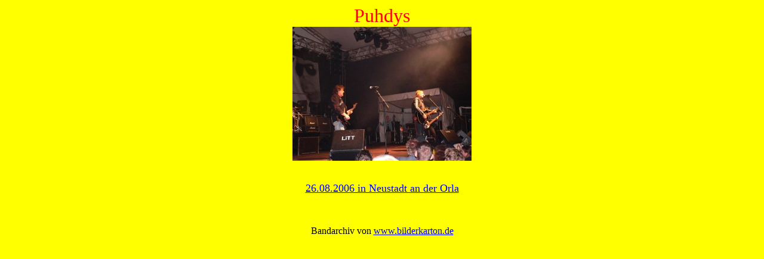

--- FILE ---
content_type: text/html
request_url: http://bilderkarton.de/archiv/bandarchiv/bands/puhdys.htm
body_size: 577
content:
<html>

<head>
<meta http-equiv="Content-Language" content="de">
<meta http-equiv="Content-Type" content="text/html; charset=windows-1252">
<title>www.bilderkarton.de - Bandarchiv - Puhdys </title>
<meta name="keywords" content="Countrymusik, Countryband, Puhdys">
<meta name="GENERATOR" content="Microsoft FrontPage 6.0">
<meta name="ProgId" content="FrontPage.Editor.Document">
<base target="_blank">
</head>

<body bgcolor="#FFFF00">

<div align="center">
	<table border="0" cellpadding="0" cellspacing="1" style="border-collapse: collapse" width="100%" id="table1">
		<tr>
			<td>
			<p align="center"><font size="6" color="#FF0000">Puhdys</font></td>
		</tr>
		<tr>
			<td>
			<p align="center">
			<a href="http://www.puhdys.com">
			<img border="0" src="../images/puhdys.jpg" width="300" height="225"></a></td>
		</tr>
		<tr>
			<td>
			&nbsp;</td>
		</tr>
		<tr>
			<td>
			&nbsp;</td>
		</tr>
		<tr>
			<td>
			<p align="center"><font size="4">
			<a href="../../images/2006/neustadt26.08/html/default.html">26.08.2006 in Neustadt an der Orla</a></font></td>
		</tr>
		<tr>
			<td>
			<p align="center">&nbsp;</td>
		</tr>
		<tr>
			<td>
			<p align="center">&nbsp;</td>
		</tr>
	</table>
</div>

<p align="center">Bandarchiv von <a href="http://www.bilderkarton.de">
www.bilderkarton.de</a></p>

</body>

</html>
